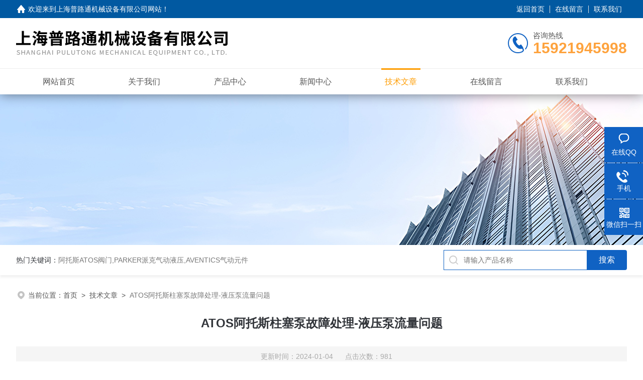

--- FILE ---
content_type: text/html; charset=utf-8
request_url: http://www.shpulutong.com/Article-3579725.html
body_size: 5732
content:
<!DOCTYPE html PUBLIC "-//W3C//DTD XHTML 1.0 Transitional//EN" "http://www.w3.org/TR/xhtml1/DTD/xhtml1-transitional.dtd">
<html xmlns="http://www.w3.org/1999/xhtml">
<head>
<meta http-equiv="Content-Type" content="text/html; charset=utf-8" />
<meta name="viewport" content="width=device-width, initial-scale=1, maximum-scale=1, user-scalable=no">
 <title>ATOS阿托斯柱塞泵故障处理-液压泵流量问题-上海普路通机械设备有限公司</title>


<link rel="stylesheet" type="text/css" href="/skins/503162/css/style.css">
<link rel="stylesheet" type="text/css" href="/skins/503162/css/swiper-bundle.min.css">
<script type="text/javascript" src="/skins/503162/js/jquery.min.js"></script>
<link rel="shortcut icon" href="/skins/503162/favicon.ico">
<!--此Js使手机浏览器的active为可用状态-->
<script type="text/javascript">
    document.addEventListener("touchstart", function () { }, true);
</script>

<!--导航当前状态 JS-->
<script language="javascript" type="text/javascript"> 
	var nav= '5';
</script>
<!--导航当前状态 JS END-->
<script type="application/ld+json">
{
"@context": "https://ziyuan.baidu.com/contexts/cambrian.jsonld",
"@id": "http://www.shpulutong.com/Article-3579725.html",
"title": "ATOS阿托斯柱塞泵故障处理-液压泵流量问题",
"pubDate": "2024-01-04T18:30:12",
"upDate": "2024-01-04T18:30:12"
    }</script>
<script language="javaScript" src="/js/JSChat.js"></script><script language="javaScript">function ChatBoxClickGXH() { DoChatBoxClickGXH('https://chat.chem17.com',506679) }</script><script>!window.jQuery && document.write('<script src="https://public.mtnets.com/Plugins/jQuery/2.2.4/jquery-2.2.4.min.js" integrity="sha384-rY/jv8mMhqDabXSo+UCggqKtdmBfd3qC2/KvyTDNQ6PcUJXaxK1tMepoQda4g5vB" crossorigin="anonymous">'+'</scr'+'ipt>');</script><script type="text/javascript" src="https://chat.chem17.com/chat/KFCenterBox/503162"></script><script type="text/javascript" src="https://chat.chem17.com/chat/KFLeftBox/503162"></script><script>
(function(){
var bp = document.createElement('script');
var curProtocol = window.location.protocol.split(':')[0];
if (curProtocol === 'https') {
bp.src = 'https://zz.bdstatic.com/linksubmit/push.js';
}
else {
bp.src = 'http://push.zhanzhang.baidu.com/push.js';
}
var s = document.getElementsByTagName("script")[0];
s.parentNode.insertBefore(bp, s);
})();
</script>
</head>

<body>
<!--headtop 开始-->
<div class="ly_headtop">
	<div class="lyht_main">
    	<div class="lyht_fl"><img src="/skins/503162/images/home.png">欢迎来到<a href="/">上海普路通机械设备有限公司网站</a>！</div>
        <div class="lyht_fr"><a href="/">返回首页</a><em></em><a href="/order.html">在线留言</a><em></em><a href="/contact.html">联系我们</a></div>
        <div class="clear"></div>
    </div>
</div>
<!--headtop 结束-->


<!--头部 开始-->
<div class="ly_top">
	<div class="lytop_main">
    	<div class="ly_logo">
        	<a href="/"><img src="/skins/503162/images/logo.jpg" alt="上海普路通机械设备有限公司"/></a>
        </div>                
        <div class="ly_tel">
            <span>咨询热线</span>
            <p>15921945998</p>
        </div>
        
        <div class="clear"></div>        
    </div>
</div>
<!--导航栏 开始-->
<div class="ly_nav">
    <!-- 控制menu -->
    <div class="nav_menu">
        <span></span>
        <span></span>
        <span></span>
    </div>        
    <!-- 菜单 -->
    <div class="nav_list">
        <ul class="clear">
            <li id="navId1"><div class="hd"><a href="/" data-title="网站首页">网站首页</a></div></li>
            <li id="navId2"><div class="hd"><a rel="nofollow" href="/aboutus.html" data-title="关于我们">关于我们</a></div></li>
            <li id="navId3"><div class="hd"><a href="/products.html" data-title="产品中心">产品中心</a></div></li>
            <li id="navId4"><div class="hd"><a href="/news.html" data-title="新闻中心">新闻中心</a></div></li>
            <li id="navId5"><div class="hd"><a href="/article.html" data-title="技术文章">技术文章</a></div></li>
            <li id="navId6" style="display:none;"><div class="hd"><a rel="nofollow" href="/honor.html" data-title="荣誉资质">荣誉资质</a></div></li>
            <li id="navId7"><div class="hd"><a rel="nofollow" href="/order.html" data-title="在线留言">在线留言</a></div></li>
            <li id="navId8"><div class="hd"><a rel="nofollow" href="/contact.html" data-title="联系我们">联系我们</a></div></li>
        </ul>
        <div class="nav_mask"></div>
    </div>
</div>
<!--导航栏 结束-->
<script language="javascript" type="text/javascript">
	try {
		document.getElementById("navId" + nav).className = "active";
	}
	catch (e) {}
</script>
<script type="text/javascript">
	$('.nav_mask').click(function(){
		$('.nav_list').removeClass('open')
	})
	$('.nav_menu,.nav_list').click(function(e){
		e.stopPropagation();
	})
	$('.ly_nav').find('.nav_menu').click(function(e){
		$('.nav_list').toggleClass('open')
	})
</script>

<!--头部 结束-->

<script src="https://www.chem17.com/mystat.aspx?u=PULUTONG"></script>
<script> document.body.onselectstart=document.body.oncontextmenu=function(){return false;};</script>

<!--ny_banner 开始-->
<div class="ny_banner"><img src="/skins/503162/images/ny_banner1.jpg" /></div>
<!--ny_banner 结束-->

<!--热门关键词&搜索 开始-->
<div class="ly_hotkw_search">
	<div class="hotkw_search">
    	<div class="hotkw_left"><span>热门关键词：</span>阿托斯ATOS阀门,PARKER派克气动液压,AVENTICS气动元件</div>
        <div class="search_right">
        	<form action="/products.html" method="post" onsubmit="return checkFrom(this);">
              <div class="sc_ipt"><input type="text" name="keyword" placeholder="请输入产品名称" maxlength="50" /></div>
              <div class="sc_btn"><input type="submit" value="搜索" /></div>
              <div class="clear"></div>
            </form>
        </div>
        <div class="clear"></div>
    </div>
</div>
<!--热门关键词&搜索 结束-->


<!--面包屑 开始-->
<div class="ly_crumb">
	<img src="/skins/503162/images/crumb_icon.png" /><p>当前位置：<a href="/">首页</a>&nbsp;&nbsp;>&nbsp;&nbsp;<a href="/article.html">技术文章</a>&nbsp;&nbsp;>&nbsp;&nbsp;<span>ATOS阿托斯柱塞泵故障处理-液压泵流量问题</span></p>
</div>
<!--面包屑 结束-->


<!--内页-新闻详情&文章详情 开始-->
<div class="ly_NyNewsdetail">
	<h1 class="NyNewsdetail_title">ATOS阿托斯柱塞泵故障处理-液压泵流量问题</h1>
    <div class="NyNewsdetail_tips">更新时间：2024-01-04&nbsp;&nbsp;&nbsp;&nbsp;&nbsp;&nbsp;点击次数：981</div>
    <div class="NyNewsdetail_con">
    	<p>　　感谢您关注我们的产品,若您希望获得进一步的了解，如意大利ATOS阿托斯产品价格、意大利ATOS阿托斯产品规格型号等更多信息，欢迎您随时联络我们，诚邀为您提供满意的服务!</p><p>　　ATOS阿托斯柱塞泵故障处理-液压泵流量问题</p><p>　　ATOS叶片泵、 ATOS油缸、 ATOS溢流阀、 ATOS比例阀、 ATOS叠加阀、 ATOS电磁阀、</p><p>　　(1)吸入量不足。原因是吸油管路上的阻力过大或补油量不足。如泵的转速过大，油箱中液面过低，进油管漏气，滤油器堵塞等。</p><p>　　(2)泄漏量过大。原因是泵的间隙过大，密封不良造成。如配油盘被金属碎片、铁屑等划伤，端面漏油；变量机构中的单向阀密封面配合不好，泵体和配油盘的支承面有砂眼或研痕等。可以通过检查泵体内液压油中混杂的异物判别泵被损坏的部位。</p><p>　　(3)倾斜盘倾角太小，泵的排量少，这需要调节变量活塞，增加斜盘倾角。</p><p>　　中位时排油量不为零</p><p>　　ATOS阿托斯柱塞泵故障处理</p><p>　　ATOS阿托斯柱塞泵斜盘式轴向柱塞泵一般采用缸体转动、端面配流的形式。缸体端面上镶有一块由双金属板与钢配油盘组成的摩擦副，而且大多数是采用平面配流的方法，所以维修比较方便。配油盘是轴向柱塞泵的关键部件之一，泵工作时，一方面工作腔的高压油把缸体推向配油盘，另一方面配油盘和缸体间的油膜压力形成对缸体的液压反推力使缸体背离配油盘。缸体对配油盘的设计液压压紧力Fn略大于配油盘对缸体的液压反推力Ff，即Fn/Ff=1.05~1.1，使泵工作正常并保持较高的容积效率。</p><p>　　公司主要做欧美品牌，可以采购欧洲任何国家的品牌，比如德国的优势品牌有：FESTO费斯托，BURKERT宝德，BOSCH-REXROTH博世力士乐，IFM易福门，TURCK图尔克，P+F倍加福，BALLUFF巴鲁夫，SICK施克，HIRSCHMAN赫斯曼，MURR穆尔，HYDAC贺德克，GSR，CROUZET高诺斯，E+H恩格斯豪斯，PILZ皮尔兹，HAWE哈威，SIEMENS西门子，STAUFF西德福，EUCHNER安士能，EMG伺服阀，UNIVER,ATOS阿托斯，NORGREN诺冠等欧洲国家大概有500个大小品牌跟我司有合作关系。</p><p>　　我们在美国也有公司，比如美国的ASCO阿斯卡，VICKERS威格士，MAC,PARKER派克，MOOG穆格，FAIRCHILD仙童，DENISON丹尼逊，ROSS，UE,MTS，GEFRAN杰夫伦，大概200多个品牌有合作。</p><p>　　日本品牌我们有代理权，比如日本的CKD喜开理，TOYOOKI丰兴，NACHI不二越，DAIKIN大金，SMC，KOGANEI小金井，TACO,NOK，TOKIMEC东机美等品牌。</p><p>　　ATOS阿托斯叶片泵、ATOS阿托斯柱塞泵、ATOS阿托斯齿轮泵、ATOS阿托斯油缸</p><p><br/></p>
    </div>
    <div class="ly_PrevNext">
    	<ul>
        	<li>上一篇：<a href="/Article-3580338.html">意大利ATOS插装阀DB系列选型资料</a></li>
            <li>下一篇：<a href="/Article-3578531.html">阿托斯ATOS电磁阀的性能要求</a></li>
        </ul>
    </div>
</div>
<!--内页-新闻详情&文章详情 结束-->


<!--Foot begin-->
<div class="foot_box">
  <div class="foot_t">
    <div class="w1200"> <a href="/">网站首页</a>　|　<a rel="nofollow" href="/aboutus.html">关于我们</a>　|　<a href="/products.html">产品中心</a>　|　<a href="/news.html">新闻动态</a>　|　<a href="/article.html">技术文章</a>　|　<a rel="nofollow" href="/order.html" target="_blank">在线留言</a>　|　<a rel="nofollow" href="/contact.html">联系我们</a> <span><a href="javascript:;" class="toTop"></a></span> </div>
  </div>
  <div class="foot_b">
    <div class="w1200">
      <div class="f_b_t clear">
        <div class="f_contact fl">
          <p>联系我们 </p>
          <span>上海普路通机械设备有限公司</span>
          <span>公司地址：上海市浦东新区拱极路2291-13号&nbsp;&nbsp;&nbsp;技术支持：<a href="https://www.chem17.com" target="_blank" rel="nofollow">化工仪器网</a></span> <span class="xian"></span>
          <ul class="clear">
            <li class="heart">联系人：孙经理</li>
            <li class="heart1">QQ：1758951138</li>
            <li class="heart2">公司传真：</li>
            <li class="heart3">邮箱：fang092425@163.com</li> 
          </ul>
          
         </div>
         <div class="f_ewm fr">
         <p>扫一扫 <b>更多精彩</b></p>  
          <div class="code1 fl">
            <img src="/skins/503162/images/ewm1.jpg">
            <p>商铺二维码</p>
           </div>
          <div class="code2 fl">
            <img src="/skins/503162/images/ewm2.jpg">
            <p>网站二维码</p>
          </div>
          <div class="clear"></div>
      </div>
    </div>
    </div>
    <div class="copyright">
       &copy; 2026 版权所有：上海普路通机械设备有限公司&nbsp;&nbsp;&nbsp;<a target="_blank" href="http://beian.miit.gov.cn/" rel="nofollow">备案号：沪ICP备2021034159号-1</a>&nbsp;&nbsp;&nbsp;<a href="/sitemap.xml" target="_blank" >sitemap.xml</a>&nbsp;&nbsp;&nbsp;<a href="https://www.chem17.com/login" target="_blank" rel="nofollow">管理登陆</a>
    </div>
  </div>
</div>
<!--Foot end-->

<!--右侧漂浮 begin-->
<div class="client-2"> 
    <ul id="client-2"> 
      <li class="my-kefu-liuyan"> 
       <div class="my-kefu-main"> 
        <div class="my-kefu-left">
<a href="http://wpa.qq.com/msgrd?v=3&amp;uin=1758951138&amp;site=qq&amp;menu=yes" target="_blank" title="在线咨询" rel="nofollow"><i></i><p>在线QQ</p></a></div> <div class="my-kefu-right"></div> 
       </div>
      </li> 
      <li class="my-kefu-tel"> 
       <div class="my-kefu-tel-main"> 
        <div class="my-kefu-left"><a href="tel:15921945998"><i></i><p>手机</p></a></div> 
        <div class="my-kefu-tel-right">15921945998</div> 
       </div>
      </li>  
      <li class="my-kefu-weixin"> 
       <div class="my-kefu-main"> 
        <div class="my-kefu-left"><i></i><p>微信扫一扫</p></div> 
        <div class="my-kefu-right"> </div> 
        <div class="my-kefu-weixin-pic"><img src="/skins/503162/images/ewm1.jpg"> </div> 
       </div>
      </li> 
      <li class="my-kefu-ftop"> 
       <div class="my-kefu-main"> 
        <div class="my-kefu-left"><a href="javascript:;"><i></i><p>返回顶部</p></a> </div> 
        <div class="my-kefu-right"> </div> 
       </div>
      </li> 
    </ul> 
</div>
<!--右侧漂浮 end-->
<script type="text/javascript" src="/skins/503162/js/qq.js"></script>
<script type="text/javascript" src="/skins/503162/js/pt_js.js"></script>



 <script type='text/javascript' src='/js/VideoIfrmeReload.js?v=001'></script>
  
</html>
</body>